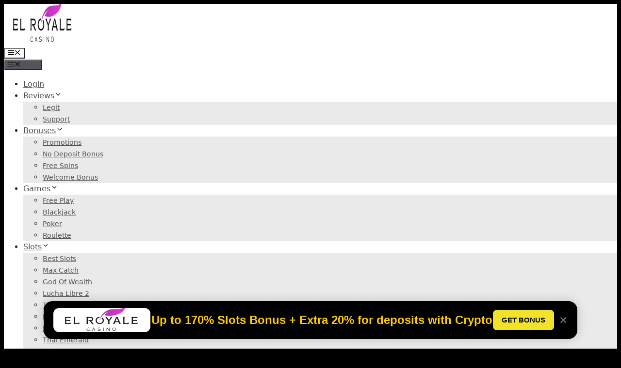

--- FILE ---
content_type: text/plain
request_url: https://www.google-analytics.com/j/collect?v=1&_v=j102&a=590898535&t=pageview&_s=1&dl=https%3A%2F%2Felroyalecasinos.com%2F20-40-free-spins-at-el-royale-casino%2F&ul=en-us%40posix&dt=El%20Royale%20Casino&sr=1280x720&vp=1280x720&_u=YEBAAEABAAAAACAAI~&jid=1588535861&gjid=1136939900&cid=2025754721.1768647822&tid=UA-250151785-2&_gid=1760585450.1768647822&_r=1&_slc=1&gtm=45He61e1n81PC5XV2Dv897556835za200zd897556835&gcd=13l3l3l3l1l1&dma=0&tag_exp=103116026~103200004~104527907~104528500~104684208~104684211~105391252~115616985~115938466~115938469~116682875~117041587&z=2058183536
body_size: -452
content:
2,cG-934G92CGHS